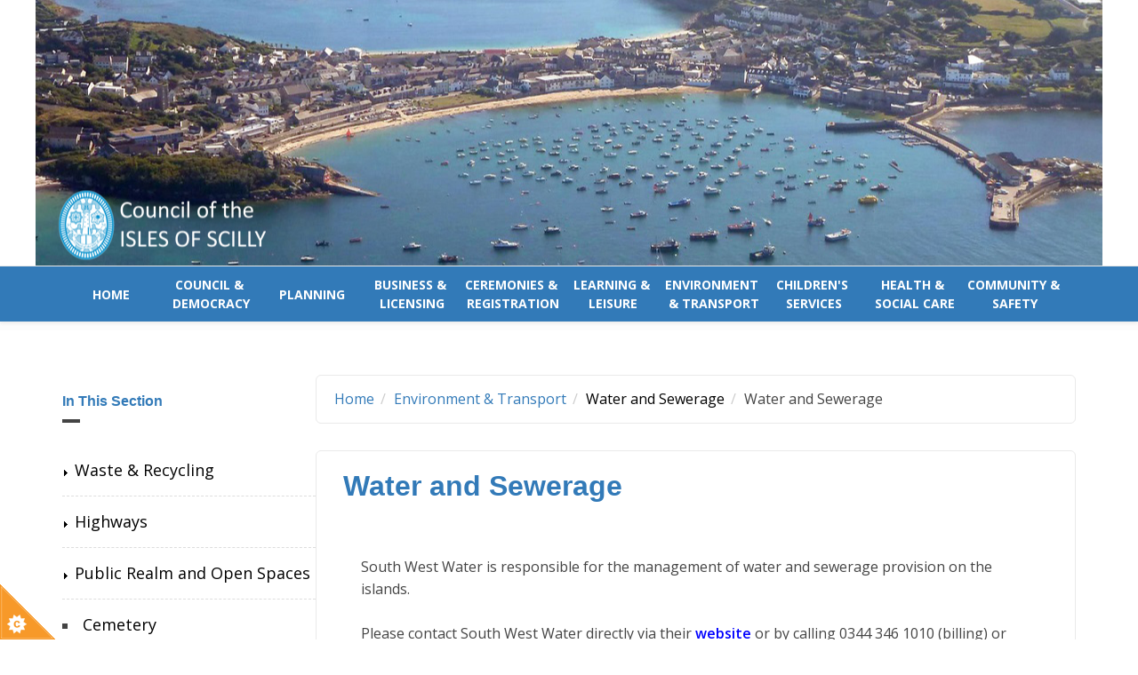

--- FILE ---
content_type: text/css
request_url: https://www.scilly.gov.uk/sites/default/files/color/bootstrap_business-40e2675a/colors.css?t5971n
body_size: -81
content:
body, .comment { background-color: #ffffff; }

.node footer { border-top: 2px solid #ffffff; }

#bottom-content, .toggle-control a, .toggle-control a:hover { background-color: #327ab8; }

#header-top, .toggle-control {border-top: 5px solid #327ab8;}

a, a:hover, a:focus, ul.menu li a.active, ul.menu li a:hover, #forum thead a:hover, #block-node-recent .node-title a:hover { color: #327ab8; }

input[type="submit"]:hover, input[type="reset"]:hover, input[type="button"]:hover, .dark input[type="submit"],
.highlighted-block .btn:hover, .highlighted-block .btn:focus, .call-to-action .btn, .tag a:hover { background-color: #327ab8; }

::-moz-selection { background-color: #327ab8; }

::selection { background-color: #327ab8; }

input.form-text:focus, textarea.form-textarea:focus {  border-color: #327ab8; }